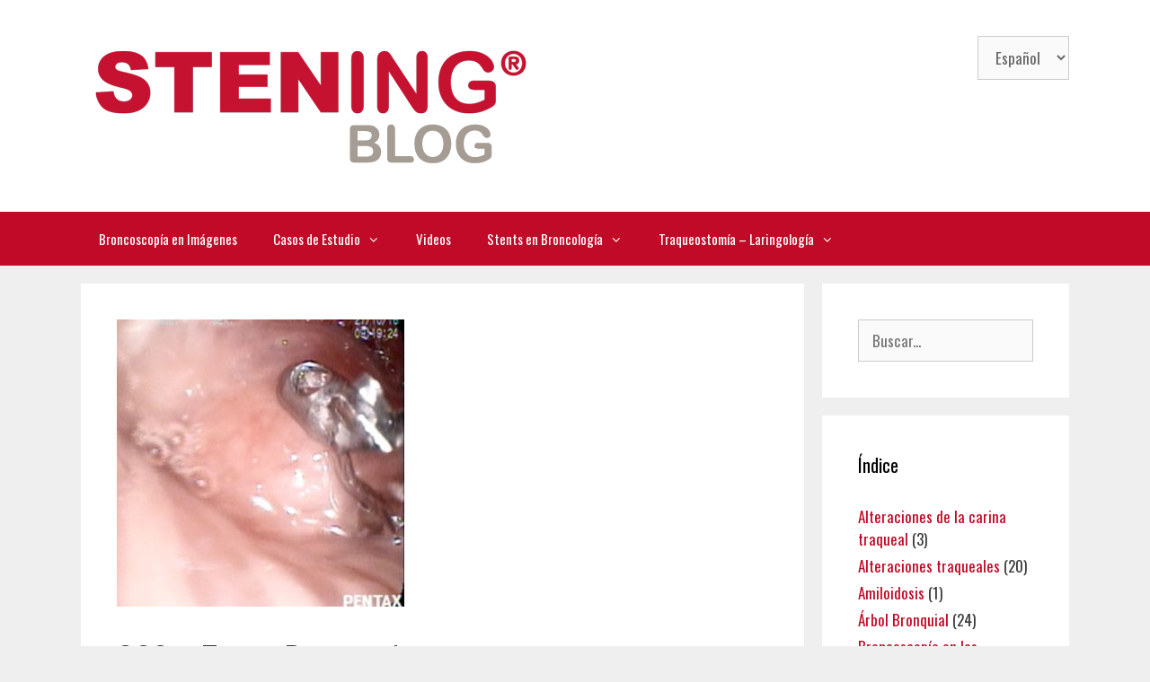

--- FILE ---
content_type: text/html; charset=UTF-8
request_url: http://stening.blog/2017/09/26/269-tumor-endobronquial/
body_size: 14206
content:
<!DOCTYPE html>
<html lang="es-ES">
<head>
	<meta charset="UTF-8">
	<title>269 &#8211; Tumor Bronquial &#8211; Imágenes de Broncoscopía</title>
<meta name='robots' content='max-image-preview:large' />
<link rel="alternate" href="https://stening.blog/2017/09/26/269-tumor-endobronquial/" hreflang="es" />
<link rel="alternate" href="https://stening.blog/en/2017/09/26/269-endobronchial-tumor/" hreflang="en" />
<meta name="viewport" content="width=device-width, initial-scale=1"><link href='https://fonts.gstatic.com' crossorigin rel='preconnect' />
<link href='https://fonts.googleapis.com' crossorigin rel='preconnect' />
<link rel="alternate" type="application/rss+xml" title="Imágenes de Broncoscopía &raquo; Feed" href="https://stening.blog/feed/" />
<link rel="alternate" type="application/rss+xml" title="Imágenes de Broncoscopía &raquo; Feed de los comentarios" href="https://stening.blog/comments/feed/" />
<link rel="alternate" type="application/rss+xml" title="Imágenes de Broncoscopía &raquo; Comentario 269 &#8211; Tumor Bronquial del feed" href="https://stening.blog/2017/09/26/269-tumor-endobronquial/feed/" />
<link rel="alternate" title="oEmbed (JSON)" type="application/json+oembed" href="https://stening.blog/wp-json/oembed/1.0/embed?url=https%3A%2F%2Fstening.blog%2F2017%2F09%2F26%2F269-tumor-endobronquial%2F&#038;lang=es" />
<link rel="alternate" title="oEmbed (XML)" type="text/xml+oembed" href="https://stening.blog/wp-json/oembed/1.0/embed?url=https%3A%2F%2Fstening.blog%2F2017%2F09%2F26%2F269-tumor-endobronquial%2F&#038;format=xml&#038;lang=es" />
		<!-- This site uses the Google Analytics by ExactMetrics plugin v8.11.1 - Using Analytics tracking - https://www.exactmetrics.com/ -->
		<!-- Nota: ExactMetrics no está actualmente configurado en este sitio. El dueño del sitio necesita identificarse usando su cuenta de Google Analytics en el panel de ajustes de ExactMetrics. -->
					<!-- No tracking code set -->
				<!-- / Google Analytics by ExactMetrics -->
		<style id='wp-img-auto-sizes-contain-inline-css'>
img:is([sizes=auto i],[sizes^="auto," i]){contain-intrinsic-size:3000px 1500px}
/*# sourceURL=wp-img-auto-sizes-contain-inline-css */
</style>
<link rel='stylesheet' id='generate-fonts-css' href='//fonts.googleapis.com/css?family=Oswald:200,300,regular,500,600,700' media='all' />
<style id='wp-emoji-styles-inline-css'>

	img.wp-smiley, img.emoji {
		display: inline !important;
		border: none !important;
		box-shadow: none !important;
		height: 1em !important;
		width: 1em !important;
		margin: 0 0.07em !important;
		vertical-align: -0.1em !important;
		background: none !important;
		padding: 0 !important;
	}
/*# sourceURL=wp-emoji-styles-inline-css */
</style>
<style id='wp-block-library-inline-css'>
:root{--wp-block-synced-color:#7a00df;--wp-block-synced-color--rgb:122,0,223;--wp-bound-block-color:var(--wp-block-synced-color);--wp-editor-canvas-background:#ddd;--wp-admin-theme-color:#007cba;--wp-admin-theme-color--rgb:0,124,186;--wp-admin-theme-color-darker-10:#006ba1;--wp-admin-theme-color-darker-10--rgb:0,107,160.5;--wp-admin-theme-color-darker-20:#005a87;--wp-admin-theme-color-darker-20--rgb:0,90,135;--wp-admin-border-width-focus:2px}@media (min-resolution:192dpi){:root{--wp-admin-border-width-focus:1.5px}}.wp-element-button{cursor:pointer}:root .has-very-light-gray-background-color{background-color:#eee}:root .has-very-dark-gray-background-color{background-color:#313131}:root .has-very-light-gray-color{color:#eee}:root .has-very-dark-gray-color{color:#313131}:root .has-vivid-green-cyan-to-vivid-cyan-blue-gradient-background{background:linear-gradient(135deg,#00d084,#0693e3)}:root .has-purple-crush-gradient-background{background:linear-gradient(135deg,#34e2e4,#4721fb 50%,#ab1dfe)}:root .has-hazy-dawn-gradient-background{background:linear-gradient(135deg,#faaca8,#dad0ec)}:root .has-subdued-olive-gradient-background{background:linear-gradient(135deg,#fafae1,#67a671)}:root .has-atomic-cream-gradient-background{background:linear-gradient(135deg,#fdd79a,#004a59)}:root .has-nightshade-gradient-background{background:linear-gradient(135deg,#330968,#31cdcf)}:root .has-midnight-gradient-background{background:linear-gradient(135deg,#020381,#2874fc)}:root{--wp--preset--font-size--normal:16px;--wp--preset--font-size--huge:42px}.has-regular-font-size{font-size:1em}.has-larger-font-size{font-size:2.625em}.has-normal-font-size{font-size:var(--wp--preset--font-size--normal)}.has-huge-font-size{font-size:var(--wp--preset--font-size--huge)}.has-text-align-center{text-align:center}.has-text-align-left{text-align:left}.has-text-align-right{text-align:right}.has-fit-text{white-space:nowrap!important}#end-resizable-editor-section{display:none}.aligncenter{clear:both}.items-justified-left{justify-content:flex-start}.items-justified-center{justify-content:center}.items-justified-right{justify-content:flex-end}.items-justified-space-between{justify-content:space-between}.screen-reader-text{border:0;clip-path:inset(50%);height:1px;margin:-1px;overflow:hidden;padding:0;position:absolute;width:1px;word-wrap:normal!important}.screen-reader-text:focus{background-color:#ddd;clip-path:none;color:#444;display:block;font-size:1em;height:auto;left:5px;line-height:normal;padding:15px 23px 14px;text-decoration:none;top:5px;width:auto;z-index:100000}html :where(.has-border-color){border-style:solid}html :where([style*=border-top-color]){border-top-style:solid}html :where([style*=border-right-color]){border-right-style:solid}html :where([style*=border-bottom-color]){border-bottom-style:solid}html :where([style*=border-left-color]){border-left-style:solid}html :where([style*=border-width]){border-style:solid}html :where([style*=border-top-width]){border-top-style:solid}html :where([style*=border-right-width]){border-right-style:solid}html :where([style*=border-bottom-width]){border-bottom-style:solid}html :where([style*=border-left-width]){border-left-style:solid}html :where(img[class*=wp-image-]){height:auto;max-width:100%}:where(figure){margin:0 0 1em}html :where(.is-position-sticky){--wp-admin--admin-bar--position-offset:var(--wp-admin--admin-bar--height,0px)}@media screen and (max-width:600px){html :where(.is-position-sticky){--wp-admin--admin-bar--position-offset:0px}}

/*# sourceURL=wp-block-library-inline-css */
</style><style id='global-styles-inline-css'>
:root{--wp--preset--aspect-ratio--square: 1;--wp--preset--aspect-ratio--4-3: 4/3;--wp--preset--aspect-ratio--3-4: 3/4;--wp--preset--aspect-ratio--3-2: 3/2;--wp--preset--aspect-ratio--2-3: 2/3;--wp--preset--aspect-ratio--16-9: 16/9;--wp--preset--aspect-ratio--9-16: 9/16;--wp--preset--color--black: #000000;--wp--preset--color--cyan-bluish-gray: #abb8c3;--wp--preset--color--white: #ffffff;--wp--preset--color--pale-pink: #f78da7;--wp--preset--color--vivid-red: #cf2e2e;--wp--preset--color--luminous-vivid-orange: #ff6900;--wp--preset--color--luminous-vivid-amber: #fcb900;--wp--preset--color--light-green-cyan: #7bdcb5;--wp--preset--color--vivid-green-cyan: #00d084;--wp--preset--color--pale-cyan-blue: #8ed1fc;--wp--preset--color--vivid-cyan-blue: #0693e3;--wp--preset--color--vivid-purple: #9b51e0;--wp--preset--color--contrast: var(--contrast);--wp--preset--color--contrast-2: var(--contrast-2);--wp--preset--color--contrast-3: var(--contrast-3);--wp--preset--color--base: var(--base);--wp--preset--color--base-2: var(--base-2);--wp--preset--color--base-3: var(--base-3);--wp--preset--color--accent: var(--accent);--wp--preset--gradient--vivid-cyan-blue-to-vivid-purple: linear-gradient(135deg,rgb(6,147,227) 0%,rgb(155,81,224) 100%);--wp--preset--gradient--light-green-cyan-to-vivid-green-cyan: linear-gradient(135deg,rgb(122,220,180) 0%,rgb(0,208,130) 100%);--wp--preset--gradient--luminous-vivid-amber-to-luminous-vivid-orange: linear-gradient(135deg,rgb(252,185,0) 0%,rgb(255,105,0) 100%);--wp--preset--gradient--luminous-vivid-orange-to-vivid-red: linear-gradient(135deg,rgb(255,105,0) 0%,rgb(207,46,46) 100%);--wp--preset--gradient--very-light-gray-to-cyan-bluish-gray: linear-gradient(135deg,rgb(238,238,238) 0%,rgb(169,184,195) 100%);--wp--preset--gradient--cool-to-warm-spectrum: linear-gradient(135deg,rgb(74,234,220) 0%,rgb(151,120,209) 20%,rgb(207,42,186) 40%,rgb(238,44,130) 60%,rgb(251,105,98) 80%,rgb(254,248,76) 100%);--wp--preset--gradient--blush-light-purple: linear-gradient(135deg,rgb(255,206,236) 0%,rgb(152,150,240) 100%);--wp--preset--gradient--blush-bordeaux: linear-gradient(135deg,rgb(254,205,165) 0%,rgb(254,45,45) 50%,rgb(107,0,62) 100%);--wp--preset--gradient--luminous-dusk: linear-gradient(135deg,rgb(255,203,112) 0%,rgb(199,81,192) 50%,rgb(65,88,208) 100%);--wp--preset--gradient--pale-ocean: linear-gradient(135deg,rgb(255,245,203) 0%,rgb(182,227,212) 50%,rgb(51,167,181) 100%);--wp--preset--gradient--electric-grass: linear-gradient(135deg,rgb(202,248,128) 0%,rgb(113,206,126) 100%);--wp--preset--gradient--midnight: linear-gradient(135deg,rgb(2,3,129) 0%,rgb(40,116,252) 100%);--wp--preset--font-size--small: 13px;--wp--preset--font-size--medium: 20px;--wp--preset--font-size--large: 36px;--wp--preset--font-size--x-large: 42px;--wp--preset--spacing--20: 0.44rem;--wp--preset--spacing--30: 0.67rem;--wp--preset--spacing--40: 1rem;--wp--preset--spacing--50: 1.5rem;--wp--preset--spacing--60: 2.25rem;--wp--preset--spacing--70: 3.38rem;--wp--preset--spacing--80: 5.06rem;--wp--preset--shadow--natural: 6px 6px 9px rgba(0, 0, 0, 0.2);--wp--preset--shadow--deep: 12px 12px 50px rgba(0, 0, 0, 0.4);--wp--preset--shadow--sharp: 6px 6px 0px rgba(0, 0, 0, 0.2);--wp--preset--shadow--outlined: 6px 6px 0px -3px rgb(255, 255, 255), 6px 6px rgb(0, 0, 0);--wp--preset--shadow--crisp: 6px 6px 0px rgb(0, 0, 0);}:where(.is-layout-flex){gap: 0.5em;}:where(.is-layout-grid){gap: 0.5em;}body .is-layout-flex{display: flex;}.is-layout-flex{flex-wrap: wrap;align-items: center;}.is-layout-flex > :is(*, div){margin: 0;}body .is-layout-grid{display: grid;}.is-layout-grid > :is(*, div){margin: 0;}:where(.wp-block-columns.is-layout-flex){gap: 2em;}:where(.wp-block-columns.is-layout-grid){gap: 2em;}:where(.wp-block-post-template.is-layout-flex){gap: 1.25em;}:where(.wp-block-post-template.is-layout-grid){gap: 1.25em;}.has-black-color{color: var(--wp--preset--color--black) !important;}.has-cyan-bluish-gray-color{color: var(--wp--preset--color--cyan-bluish-gray) !important;}.has-white-color{color: var(--wp--preset--color--white) !important;}.has-pale-pink-color{color: var(--wp--preset--color--pale-pink) !important;}.has-vivid-red-color{color: var(--wp--preset--color--vivid-red) !important;}.has-luminous-vivid-orange-color{color: var(--wp--preset--color--luminous-vivid-orange) !important;}.has-luminous-vivid-amber-color{color: var(--wp--preset--color--luminous-vivid-amber) !important;}.has-light-green-cyan-color{color: var(--wp--preset--color--light-green-cyan) !important;}.has-vivid-green-cyan-color{color: var(--wp--preset--color--vivid-green-cyan) !important;}.has-pale-cyan-blue-color{color: var(--wp--preset--color--pale-cyan-blue) !important;}.has-vivid-cyan-blue-color{color: var(--wp--preset--color--vivid-cyan-blue) !important;}.has-vivid-purple-color{color: var(--wp--preset--color--vivid-purple) !important;}.has-black-background-color{background-color: var(--wp--preset--color--black) !important;}.has-cyan-bluish-gray-background-color{background-color: var(--wp--preset--color--cyan-bluish-gray) !important;}.has-white-background-color{background-color: var(--wp--preset--color--white) !important;}.has-pale-pink-background-color{background-color: var(--wp--preset--color--pale-pink) !important;}.has-vivid-red-background-color{background-color: var(--wp--preset--color--vivid-red) !important;}.has-luminous-vivid-orange-background-color{background-color: var(--wp--preset--color--luminous-vivid-orange) !important;}.has-luminous-vivid-amber-background-color{background-color: var(--wp--preset--color--luminous-vivid-amber) !important;}.has-light-green-cyan-background-color{background-color: var(--wp--preset--color--light-green-cyan) !important;}.has-vivid-green-cyan-background-color{background-color: var(--wp--preset--color--vivid-green-cyan) !important;}.has-pale-cyan-blue-background-color{background-color: var(--wp--preset--color--pale-cyan-blue) !important;}.has-vivid-cyan-blue-background-color{background-color: var(--wp--preset--color--vivid-cyan-blue) !important;}.has-vivid-purple-background-color{background-color: var(--wp--preset--color--vivid-purple) !important;}.has-black-border-color{border-color: var(--wp--preset--color--black) !important;}.has-cyan-bluish-gray-border-color{border-color: var(--wp--preset--color--cyan-bluish-gray) !important;}.has-white-border-color{border-color: var(--wp--preset--color--white) !important;}.has-pale-pink-border-color{border-color: var(--wp--preset--color--pale-pink) !important;}.has-vivid-red-border-color{border-color: var(--wp--preset--color--vivid-red) !important;}.has-luminous-vivid-orange-border-color{border-color: var(--wp--preset--color--luminous-vivid-orange) !important;}.has-luminous-vivid-amber-border-color{border-color: var(--wp--preset--color--luminous-vivid-amber) !important;}.has-light-green-cyan-border-color{border-color: var(--wp--preset--color--light-green-cyan) !important;}.has-vivid-green-cyan-border-color{border-color: var(--wp--preset--color--vivid-green-cyan) !important;}.has-pale-cyan-blue-border-color{border-color: var(--wp--preset--color--pale-cyan-blue) !important;}.has-vivid-cyan-blue-border-color{border-color: var(--wp--preset--color--vivid-cyan-blue) !important;}.has-vivid-purple-border-color{border-color: var(--wp--preset--color--vivid-purple) !important;}.has-vivid-cyan-blue-to-vivid-purple-gradient-background{background: var(--wp--preset--gradient--vivid-cyan-blue-to-vivid-purple) !important;}.has-light-green-cyan-to-vivid-green-cyan-gradient-background{background: var(--wp--preset--gradient--light-green-cyan-to-vivid-green-cyan) !important;}.has-luminous-vivid-amber-to-luminous-vivid-orange-gradient-background{background: var(--wp--preset--gradient--luminous-vivid-amber-to-luminous-vivid-orange) !important;}.has-luminous-vivid-orange-to-vivid-red-gradient-background{background: var(--wp--preset--gradient--luminous-vivid-orange-to-vivid-red) !important;}.has-very-light-gray-to-cyan-bluish-gray-gradient-background{background: var(--wp--preset--gradient--very-light-gray-to-cyan-bluish-gray) !important;}.has-cool-to-warm-spectrum-gradient-background{background: var(--wp--preset--gradient--cool-to-warm-spectrum) !important;}.has-blush-light-purple-gradient-background{background: var(--wp--preset--gradient--blush-light-purple) !important;}.has-blush-bordeaux-gradient-background{background: var(--wp--preset--gradient--blush-bordeaux) !important;}.has-luminous-dusk-gradient-background{background: var(--wp--preset--gradient--luminous-dusk) !important;}.has-pale-ocean-gradient-background{background: var(--wp--preset--gradient--pale-ocean) !important;}.has-electric-grass-gradient-background{background: var(--wp--preset--gradient--electric-grass) !important;}.has-midnight-gradient-background{background: var(--wp--preset--gradient--midnight) !important;}.has-small-font-size{font-size: var(--wp--preset--font-size--small) !important;}.has-medium-font-size{font-size: var(--wp--preset--font-size--medium) !important;}.has-large-font-size{font-size: var(--wp--preset--font-size--large) !important;}.has-x-large-font-size{font-size: var(--wp--preset--font-size--x-large) !important;}
/*# sourceURL=global-styles-inline-css */
</style>

<style id='classic-theme-styles-inline-css'>
/*! This file is auto-generated */
.wp-block-button__link{color:#fff;background-color:#32373c;border-radius:9999px;box-shadow:none;text-decoration:none;padding:calc(.667em + 2px) calc(1.333em + 2px);font-size:1.125em}.wp-block-file__button{background:#32373c;color:#fff;text-decoration:none}
/*# sourceURL=/wp-includes/css/classic-themes.min.css */
</style>
<link rel='stylesheet' id='generate-style-grid-css' href='http://stening.blog/wp-content/themes/generatepress/assets/css/unsemantic-grid.min.css?ver=3.6.1' media='all' />
<link rel='stylesheet' id='generate-style-css' href='http://stening.blog/wp-content/themes/generatepress/assets/css/style.min.css?ver=3.6.1' media='all' />
<style id='generate-style-inline-css'>
body{background-color:#efefef;color:#3a3a3a;}a{color:#c10a27;}a:hover, a:focus, a:active{color:#c10a27;}body .grid-container{max-width:1100px;}.wp-block-group__inner-container{max-width:1100px;margin-left:auto;margin-right:auto;}:root{--contrast:#222222;--contrast-2:#575760;--contrast-3:#b2b2be;--base:#f0f0f0;--base-2:#f7f8f9;--base-3:#ffffff;--accent:#1e73be;}:root .has-contrast-color{color:var(--contrast);}:root .has-contrast-background-color{background-color:var(--contrast);}:root .has-contrast-2-color{color:var(--contrast-2);}:root .has-contrast-2-background-color{background-color:var(--contrast-2);}:root .has-contrast-3-color{color:var(--contrast-3);}:root .has-contrast-3-background-color{background-color:var(--contrast-3);}:root .has-base-color{color:var(--base);}:root .has-base-background-color{background-color:var(--base);}:root .has-base-2-color{color:var(--base-2);}:root .has-base-2-background-color{background-color:var(--base-2);}:root .has-base-3-color{color:var(--base-3);}:root .has-base-3-background-color{background-color:var(--base-3);}:root .has-accent-color{color:var(--accent);}:root .has-accent-background-color{background-color:var(--accent);}body, button, input, select, textarea{font-family:"Oswald", sans-serif;}body{line-height:1.5;}.entry-content > [class*="wp-block-"]:not(:last-child):not(.wp-block-heading){margin-bottom:1.5em;}.main-title{font-size:45px;}.main-navigation .main-nav ul ul li a{font-size:14px;}.sidebar .widget, .footer-widgets .widget{font-size:17px;}h1{font-weight:300;font-size:40px;}h2{font-weight:300;font-size:30px;}h3{font-size:20px;}h4{font-size:inherit;}h5{font-size:inherit;}@media (max-width:768px){.main-title{font-size:30px;}h1{font-size:30px;}h2{font-size:25px;}}.top-bar{background-color:#636363;color:#ffffff;}.top-bar a{color:#ffffff;}.top-bar a:hover{color:#303030;}.site-header{background-color:#ffffff;color:#3a3a3a;}.site-header a{color:#3a3a3a;}.main-title a,.main-title a:hover{color:#222222;}.site-description{color:#757575;}.main-navigation,.main-navigation ul ul{background-color:#222222;}.main-navigation .main-nav ul li a, .main-navigation .menu-toggle, .main-navigation .menu-bar-items{color:#ffffff;}.main-navigation .main-nav ul li:not([class*="current-menu-"]):hover > a, .main-navigation .main-nav ul li:not([class*="current-menu-"]):focus > a, .main-navigation .main-nav ul li.sfHover:not([class*="current-menu-"]) > a, .main-navigation .menu-bar-item:hover > a, .main-navigation .menu-bar-item.sfHover > a{color:#ffffff;background-color:#3f3f3f;}button.menu-toggle:hover,button.menu-toggle:focus,.main-navigation .mobile-bar-items a,.main-navigation .mobile-bar-items a:hover,.main-navigation .mobile-bar-items a:focus{color:#ffffff;}.main-navigation .main-nav ul li[class*="current-menu-"] > a{color:#ffffff;background-color:#3f3f3f;}.navigation-search input[type="search"],.navigation-search input[type="search"]:active, .navigation-search input[type="search"]:focus, .main-navigation .main-nav ul li.search-item.active > a, .main-navigation .menu-bar-items .search-item.active > a{color:#ffffff;background-color:#3f3f3f;}.main-navigation ul ul{background-color:#3f3f3f;}.main-navigation .main-nav ul ul li a{color:#ffffff;}.main-navigation .main-nav ul ul li:not([class*="current-menu-"]):hover > a,.main-navigation .main-nav ul ul li:not([class*="current-menu-"]):focus > a, .main-navigation .main-nav ul ul li.sfHover:not([class*="current-menu-"]) > a{color:#ffffff;background-color:#4f4f4f;}.main-navigation .main-nav ul ul li[class*="current-menu-"] > a{color:#ffffff;background-color:#4f4f4f;}.separate-containers .inside-article, .separate-containers .comments-area, .separate-containers .page-header, .one-container .container, .separate-containers .paging-navigation, .inside-page-header{background-color:#ffffff;}.entry-meta{color:#595959;}.entry-meta a{color:#595959;}.entry-meta a:hover{color:#1e73be;}.sidebar .widget{background-color:#ffffff;}.sidebar .widget .widget-title{color:#000000;}.footer-widgets{background-color:#ffffff;}.footer-widgets .widget-title{color:#000000;}.site-info{color:#ffffff;background-color:#222222;}.site-info a{color:#ffffff;}.site-info a:hover{color:#606060;}.footer-bar .widget_nav_menu .current-menu-item a{color:#606060;}input[type="text"],input[type="email"],input[type="url"],input[type="password"],input[type="search"],input[type="tel"],input[type="number"],textarea,select{color:#666666;background-color:#fafafa;border-color:#cccccc;}input[type="text"]:focus,input[type="email"]:focus,input[type="url"]:focus,input[type="password"]:focus,input[type="search"]:focus,input[type="tel"]:focus,input[type="number"]:focus,textarea:focus,select:focus{color:#666666;background-color:#ffffff;border-color:#bfbfbf;}button,html input[type="button"],input[type="reset"],input[type="submit"],a.button,a.wp-block-button__link:not(.has-background){color:#ffffff;background-color:#666666;}button:hover,html input[type="button"]:hover,input[type="reset"]:hover,input[type="submit"]:hover,a.button:hover,button:focus,html input[type="button"]:focus,input[type="reset"]:focus,input[type="submit"]:focus,a.button:focus,a.wp-block-button__link:not(.has-background):active,a.wp-block-button__link:not(.has-background):focus,a.wp-block-button__link:not(.has-background):hover{color:#ffffff;background-color:#3f3f3f;}a.generate-back-to-top{background-color:rgba( 0,0,0,0.4 );color:#ffffff;}a.generate-back-to-top:hover,a.generate-back-to-top:focus{background-color:rgba( 0,0,0,0.6 );color:#ffffff;}:root{--gp-search-modal-bg-color:var(--base-3);--gp-search-modal-text-color:var(--contrast);--gp-search-modal-overlay-bg-color:rgba(0,0,0,0.2);}@media (max-width:768px){.main-navigation .menu-bar-item:hover > a, .main-navigation .menu-bar-item.sfHover > a{background:none;color:#ffffff;}}.inside-top-bar{padding:10px;}.inside-header{padding:40px;}.site-main .wp-block-group__inner-container{padding:40px;}.entry-content .alignwide, body:not(.no-sidebar) .entry-content .alignfull{margin-left:-40px;width:calc(100% + 80px);max-width:calc(100% + 80px);}.rtl .menu-item-has-children .dropdown-menu-toggle{padding-left:20px;}.rtl .main-navigation .main-nav ul li.menu-item-has-children > a{padding-right:20px;}.site-info{padding:20px;}@media (max-width:768px){.separate-containers .inside-article, .separate-containers .comments-area, .separate-containers .page-header, .separate-containers .paging-navigation, .one-container .site-content, .inside-page-header{padding:30px;}.site-main .wp-block-group__inner-container{padding:30px;}.site-info{padding-right:10px;padding-left:10px;}.entry-content .alignwide, body:not(.no-sidebar) .entry-content .alignfull{margin-left:-30px;width:calc(100% + 60px);max-width:calc(100% + 60px);}}.one-container .sidebar .widget{padding:0px;}/* End cached CSS */@media (max-width:768px){.main-navigation .menu-toggle,.main-navigation .mobile-bar-items,.sidebar-nav-mobile:not(#sticky-placeholder){display:block;}.main-navigation ul,.gen-sidebar-nav{display:none;}[class*="nav-float-"] .site-header .inside-header > *{float:none;clear:both;}}
/*# sourceURL=generate-style-inline-css */
</style>
<link rel='stylesheet' id='generate-mobile-style-css' href='http://stening.blog/wp-content/themes/generatepress/assets/css/mobile.min.css?ver=3.6.1' media='all' />
<link rel='stylesheet' id='generate-font-icons-css' href='http://stening.blog/wp-content/themes/generatepress/assets/css/components/font-icons.min.css?ver=3.6.1' media='all' />
<link rel="https://api.w.org/" href="https://stening.blog/wp-json/" /><link rel="alternate" title="JSON" type="application/json" href="https://stening.blog/wp-json/wp/v2/posts/436" /><link rel="EditURI" type="application/rsd+xml" title="RSD" href="https://stening.blog/xmlrpc.php?rsd" />
<meta name="generator" content="WordPress 6.9" />
<link rel="canonical" href="https://stening.blog/2017/09/26/269-tumor-endobronquial/" />
<link rel='shortlink' href='https://stening.blog/?p=436' />
<link rel="pingback" href="http://stening.blog/xmlrpc.php">
<link rel="icon" href="https://stening.blog/wp-content/uploads/2017/12/cropped-stening-blog-32x32.png" sizes="32x32" />
<link rel="icon" href="https://stening.blog/wp-content/uploads/2017/12/cropped-stening-blog-192x192.png" sizes="192x192" />
<link rel="apple-touch-icon" href="https://stening.blog/wp-content/uploads/2017/12/cropped-stening-blog-180x180.png" />
<meta name="msapplication-TileImage" content="https://stening.blog/wp-content/uploads/2017/12/cropped-stening-blog-270x270.png" />
		<style id="wp-custom-css">
			h2 { font-weight: bold; }
.main-navigation { background-color: #C10A27; }		</style>
		</head>

<body class="wp-singular post-template-default single single-post postid-436 single-format-standard wp-custom-logo wp-embed-responsive wp-theme-generatepress right-sidebar nav-below-header separate-containers fluid-header active-footer-widgets-3 nav-aligned-left header-aligned-left dropdown-hover featured-image-active" itemtype="https://schema.org/Blog" itemscope>
	<a class="screen-reader-text skip-link" href="#content" title="Saltar al contenido">Saltar al contenido</a>		<header class="site-header" id="masthead" aria-label="Sitio"  itemtype="https://schema.org/WPHeader" itemscope>
			<div class="inside-header grid-container grid-parent">
							<div class="header-widget">
				<aside id="polylang-2" class="widget inner-padding widget_polylang"><label class="screen-reader-text" for="lang_choice_polylang-2">Elegir un idioma</label><select name="lang_choice_polylang-2" id="lang_choice_polylang-2" class="pll-switcher-select">
	<option value="https://stening.blog/2017/09/26/269-tumor-endobronquial/" lang="es-ES" selected='selected' data-lang="{&quot;id&quot;:0,&quot;name&quot;:&quot;Espa\u00f1ol&quot;,&quot;slug&quot;:&quot;es&quot;,&quot;dir&quot;:0}">Español</option>
	<option value="https://stening.blog/en/2017/09/26/269-endobronchial-tumor/" lang="en-GB" data-lang="{&quot;id&quot;:0,&quot;name&quot;:&quot;English&quot;,&quot;slug&quot;:&quot;en&quot;,&quot;dir&quot;:0}">English</option>

</select>
<script>
					document.getElementById( "lang_choice_polylang-2" ).addEventListener( "change", function ( event ) { location.href = event.currentTarget.value; } )
				</script></aside>			</div>
			<div class="site-logo">
					<a href="https://stening.blog/" rel="home">
						<img  class="header-image is-logo-image" alt="Imágenes de Broncoscopía" src="https://stening.blog/wp-content/uploads/2017/12/stening-blog.png" />
					</a>
				</div>			</div>
		</header>
				<nav class="main-navigation sub-menu-right" id="site-navigation" aria-label="Principal"  itemtype="https://schema.org/SiteNavigationElement" itemscope>
			<div class="inside-navigation grid-container grid-parent">
								<button class="menu-toggle" aria-controls="primary-menu" aria-expanded="false">
					<span class="mobile-menu">Menú</span>				</button>
				<div id="primary-menu" class="main-nav"><ul id="menu-menu-blog" class=" menu sf-menu"><li id="menu-item-521" class="menu-item menu-item-type-post_type menu-item-object-page menu-item-home menu-item-521"><a href="https://stening.blog/">Broncoscopía en Imágenes</a></li>
<li id="menu-item-518" class="menu-item menu-item-type-post_type menu-item-object-page menu-item-has-children menu-item-518"><a href="https://stening.blog/casos-de-estudio/">Casos de Estudio<span role="presentation" class="dropdown-menu-toggle"></span></a>
<ul class="sub-menu">
	<li id="menu-item-2962" class="menu-item menu-item-type-post_type menu-item-object-page menu-item-2962"><a href="https://stening.blog/casos-de-estudio/esterilizacion-con-opa/">Esterilización con Ortoftaldehido</a></li>
	<li id="menu-item-522" class="menu-item menu-item-type-post_type menu-item-object-page menu-item-522"><a href="https://stening.blog/protesis-traqueal-implante-prolongado-10-anos/">Prótesis traqueal – Implante prolongado: 10 años</a></li>
	<li id="menu-item-525" class="menu-item menu-item-type-post_type menu-item-object-page menu-item-525"><a href="https://stening.blog/fistula-traqueal-sinuosa/">Fístula Traqueal Sinuosa</a></li>
	<li id="menu-item-528" class="menu-item menu-item-type-post_type menu-item-object-page menu-item-528"><a href="https://stening.blog/semiologia-broncoscopica-descripcion-de-dos-nuevos-signos/">Semiología broncoscópica. Descripción de dos nuevos signos</a></li>
	<li id="menu-item-1458" class="menu-item menu-item-type-post_type menu-item-object-page menu-item-1458"><a href="https://stening.blog/traquea-tabicada-reporte-de-un-caso/">Tráquea tabicada, reporte de un caso</a></li>
</ul>
</li>
<li id="menu-item-519" class="menu-item menu-item-type-post_type menu-item-object-page menu-item-519"><a href="https://stening.blog/videos/">Videos</a></li>
<li id="menu-item-544" class="menu-item menu-item-type-post_type menu-item-object-page menu-item-has-children menu-item-544"><a href="https://stening.blog/stents-en-broncologia/">Stents en Broncología<span role="presentation" class="dropdown-menu-toggle"></span></a>
<ul class="sub-menu">
	<li id="menu-item-547" class="menu-item menu-item-type-post_type menu-item-object-page menu-item-547"><a href="https://stening.blog/stents-en-broncologia/">Generalidades</a></li>
	<li id="menu-item-539" class="menu-item menu-item-type-post_type menu-item-object-page menu-item-539"><a href="https://stening.blog/stents-traqueobronquiales/">Stent traqueobronquial</a></li>
	<li id="menu-item-1050" class="menu-item menu-item-type-post_type menu-item-object-page menu-item-1050"><a href="https://stening.blog/stent-traqueo-carino-bronquico/">Stent en Y</a></li>
	<li id="menu-item-1057" class="menu-item menu-item-type-post_type menu-item-object-page menu-item-1057"><a href="https://stening.blog/stent-en-y-oclusivo/">Stent en Y Oclusivo</a></li>
	<li id="menu-item-1044" class="menu-item menu-item-type-post_type menu-item-object-page menu-item-1044"><a href="https://stening.blog/stent-estenosis-traqueal/">Stent Estenosis Traqueal</a></li>
	<li id="menu-item-1037" class="menu-item menu-item-type-post_type menu-item-object-page menu-item-1037"><a href="https://stening.blog/stent-traqueal-pared-fina/">Stent Pared Fina</a></li>
	<li id="menu-item-1041" class="menu-item menu-item-type-post_type menu-item-object-page menu-item-1041"><a href="https://stening.blog/stent-alta-presion/">Stent Alta Presión</a></li>
	<li id="menu-item-1047" class="menu-item menu-item-type-post_type menu-item-object-page menu-item-1047"><a href="https://stening.blog/stent-subglotico/">Stent Subglótico</a></li>
</ul>
</li>
<li id="menu-item-570" class="menu-item menu-item-type-post_type menu-item-object-page menu-item-has-children menu-item-570"><a href="https://stening.blog/traqueostomia-laringologia/">Traqueostomía – Laringología<span role="presentation" class="dropdown-menu-toggle"></span></a>
<ul class="sub-menu">
	<li id="menu-item-571" class="menu-item menu-item-type-post_type menu-item-object-page menu-item-571"><a href="https://stening.blog/traqueostomia-laringologia/">Generalidades</a></li>
	<li id="menu-item-1094" class="menu-item menu-item-type-post_type menu-item-object-page menu-item-1094"><a href="https://stening.blog/tubo-traqueal-en-t/">Tubo Traqueal en “T”</a></li>
	<li id="menu-item-1091" class="menu-item menu-item-type-post_type menu-item-object-page menu-item-1091"><a href="https://stening.blog/tubo-faringeo/">Tubo Faríngeo</a></li>
</ul>
</li>
</ul></div>			</div>
		</nav>
		
	<div class="site grid-container container hfeed grid-parent" id="page">
				<div class="site-content" id="content">
			
	<div class="content-area grid-parent mobile-grid-100 grid-75 tablet-grid-75" id="primary">
		<main class="site-main" id="main">
			
<article id="post-436" class="post-436 post type-post status-publish format-standard has-post-thumbnail hentry category-tumores-y-carcinomas tag-tumor" itemtype="https://schema.org/CreativeWork" itemscope>
	<div class="inside-article">
				<div class="featured-image page-header-image-single grid-container grid-parent">
			<img width="320" height="320" src="https://stening.blog/wp-content/uploads/2017/12/0266-e1513680713357.jpg" class="attachment-full size-full wp-post-image" alt="269 - Tumor Endobronquial" itemprop="image" decoding="async" fetchpriority="high" />		</div>
					<header class="entry-header">
				<h1 class="entry-title" itemprop="headline">269 &#8211; Tumor Bronquial</h1>		<div class="entry-meta">
			<span class="posted-on"><time class="updated" datetime="2025-12-17T17:00:07+00:00" itemprop="dateModified">17 diciembre, 2025</time><time class="entry-date published" datetime="2017-09-26T10:53:29+00:00" itemprop="datePublished">26 septiembre, 2017</time></span> <span class="byline">por <span class="author vcard" itemprop="author" itemtype="https://schema.org/Person" itemscope><a class="url fn n" href="https://stening.blog/author/admin/" title="Ver todas las entradas de Stening" rel="author" itemprop="url"><span class="author-name" itemprop="name">Stening</span></a></span></span> 		</div>
					</header>
			
		<div class="entry-content" itemprop="text">
			<p>Aunque el primer plano magnifica la imagen, solo se trata del pequeño fórceps de biopsia con fenestras en sus valvas, de uso común con el <strong>broncoscopio</strong> flexible, haciendo su trabajo de captura de tejido para el diagnóstico de este <strong>tumor endobronquial.</strong></p>
		</div>

				<footer class="entry-meta" aria-label="Meta de entradas">
			<span class="cat-links"><span class="screen-reader-text">Categorías </span><a href="https://stening.blog/category/tumores-y-carcinomas/" rel="category tag">Tumores y carcinomas</a></span> <span class="tags-links"><span class="screen-reader-text">Etiquetas </span><a href="https://stening.blog/tag/tumor/" rel="tag">tumor</a></span> 		<nav id="nav-below" class="post-navigation" aria-label="Entradas">
			<div class="nav-previous"><span class="prev"><a href="https://stening.blog/2017/09/25/268-carcinoma/" rel="prev">268 &#8211; Tumor Bronquial</a></span></div><div class="nav-next"><span class="next"><a href="https://stening.blog/2017/09/27/270-carcinoma-brillante/" rel="next">270 &#8211; Radiofrecuencia. Tumor Traqueal</a></span></div>		</nav>
				</footer>
			</div>
</article>
		</main>
	</div>

	<div class="widget-area sidebar is-right-sidebar grid-25 tablet-grid-25 grid-parent" id="right-sidebar">
	<div class="inside-right-sidebar">
		<aside id="search-2" class="widget inner-padding widget_search"><form method="get" class="search-form" action="https://stening.blog/">
	<label>
		<span class="screen-reader-text">Buscar:</span>
		<input type="search" class="search-field" placeholder="Buscar..." value="" name="s" title="Buscar:">
	</label>
	<input type="submit" class="search-submit" value="Buscar"></form>
</aside><aside id="categories-2" class="widget inner-padding widget_categories"><h2 class="widget-title">Índice</h2>
			<ul>
					<li class="cat-item cat-item-83"><a href="https://stening.blog/category/alteraciones-carina-traqueal/">Alteraciones de la carina traqueal</a> (3)
</li>
	<li class="cat-item cat-item-79"><a href="https://stening.blog/category/alteraciones-traqueales/">Alteraciones traqueales</a> (20)
</li>
	<li class="cat-item cat-item-140"><a href="https://stening.blog/category/amiloidosis/">Amiloidosis</a> (1)
</li>
	<li class="cat-item cat-item-35"><a href="https://stening.blog/category/arbol-bronquial/">Árbol Bronquial</a> (24)
</li>
	<li class="cat-item cat-item-91"><a href="https://stening.blog/category/broncoscopia-en-cavidades-pulmonares/">Broncoscopía en las cavidades pulmonares</a> (5)
</li>
	<li class="cat-item cat-item-148"><a href="https://stening.blog/category/carcinoma-de-esofago/">Carcinoma de esófago</a> (3)
</li>
	<li class="cat-item cat-item-122"><a href="https://stening.blog/category/fistulas-no-tuberculosas/">Fístulas no tuberculosas</a> (6)
</li>
	<li class="cat-item cat-item-75"><a href="https://stening.blog/category/irritacion-cronica-via-aerea/">Irritación crónica de la vía aérea</a> (7)
</li>
	<li class="cat-item cat-item-13"><a href="https://stening.blog/category/laringe/">Laringe</a> (36)
</li>
	<li class="cat-item cat-item-136"><a href="https://stening.blog/category/linfomas/">Linfomas</a> (1)
</li>
	<li class="cat-item cat-item-99"><a href="https://stening.blog/category/malacias/">Malacias</a> (1)
</li>
	<li class="cat-item cat-item-52"><a href="https://stening.blog/category/malformaciones/">Malformaciones</a> (7)
</li>
	<li class="cat-item cat-item-132"><a href="https://stening.blog/category/metastasis-en-gran-via-aerea/">Metástasis en la gran vía aérea</a> (4)
</li>
	<li class="cat-item cat-item-144"><a href="https://stening.blog/category/micosis/">Micosis</a> (1)
</li>
	<li class="cat-item cat-item-154"><a href="https://stening.blog/category/miscelanea/">Miscelánea</a> (7)
</li>
	<li class="cat-item cat-item-115"><a href="https://stening.blog/category/quemadura-via-aerea/">Quemadura de la vía aérea</a> (2)
</li>
	<li class="cat-item cat-item-95"><a href="https://stening.blog/category/sangre-en-via-aerea/">Sangre en la vía aérea</a> (6)
</li>
	<li class="cat-item cat-item-67"><a href="https://stening.blog/category/semiologia-endoscopica/">Semiología Endoscópica</a> (46)
</li>
	<li class="cat-item cat-item-71"><a href="https://stening.blog/category/signos-endoscopicos/">Signos Endoscópicos</a> (7)
</li>
	<li class="cat-item cat-item-103"><a href="https://stening.blog/category/sindrome-lobulo-medio/">Síndrome del lóbulo medio</a> (1)
</li>
	<li class="cat-item cat-item-107"><a href="https://stening.blog/category/stents-estenosis/">Stents y Estenosis</a> (41)
</li>
	<li class="cat-item cat-item-87"><a href="https://stening.blog/category/tuberculosis-secuelas/">Tuberculosis y sus secuelas</a> (7)
</li>
	<li class="cat-item cat-item-126"><a href="https://stening.blog/category/tumores-y-carcinomas/">Tumores y carcinomas</a> (34)
</li>
	<li class="cat-item cat-item-111"><a href="https://stening.blog/category/tutor-ostoma/">Tutor de ostoma</a> (2)
</li>
			</ul>

			</aside><aside id="tag_cloud-2" class="widget inner-padding widget_tag_cloud"><h2 class="widget-title">Etiquetas</h2><div class="tagcloud"><a href="https://stening.blog/tag/adenocarcinoma/" class="tag-cloud-link tag-link-480 tag-link-position-1" style="font-size: 13.87786259542pt;" aria-label="adenocarcinoma (6 elementos)">adenocarcinoma</a>
<a href="https://stening.blog/tag/adenoma/" class="tag-cloud-link tag-link-709 tag-link-position-2" style="font-size: 11.206106870229pt;" aria-label="adenoma (3 elementos)">adenoma</a>
<a href="https://stening.blog/tag/atelectasia/" class="tag-cloud-link tag-link-645 tag-link-position-3" style="font-size: 12.274809160305pt;" aria-label="atelectasia (4 elementos)">atelectasia</a>
<a href="https://stening.blog/tag/carcinoma/" class="tag-cloud-link tag-link-373 tag-link-position-4" style="font-size: 21.679389312977pt;" aria-label="carcinoma (37 elementos)">carcinoma</a>
<a href="https://stening.blog/tag/condrosarcoma/" class="tag-cloud-link tag-link-247 tag-link-position-5" style="font-size: 8pt;" aria-label="condrosarcoma (1 elemento)">condrosarcoma</a>
<a href="https://stening.blog/tag/cancer-papilar/" class="tag-cloud-link tag-link-611 tag-link-position-6" style="font-size: 8pt;" aria-label="cáncer papilar (1 elemento)">cáncer papilar</a>
<a href="https://stening.blog/tag/edema/" class="tag-cloud-link tag-link-292 tag-link-position-7" style="font-size: 14.412213740458pt;" aria-label="edema (7 elementos)">edema</a>
<a href="https://stening.blog/tag/epiglotis/" class="tag-cloud-link tag-link-23 tag-link-position-8" style="font-size: 13.129770992366pt;" aria-label="epiglotis (5 elementos)">epiglotis</a>
<a href="https://stening.blog/tag/epiglotitis/" class="tag-cloud-link tag-link-597 tag-link-position-9" style="font-size: 8pt;" aria-label="epiglotitis (1 elemento)">epiglotitis</a>
<a href="https://stening.blog/tag/estenosis/" class="tag-cloud-link tag-link-519 tag-link-position-10" style="font-size: 22pt;" aria-label="estenosis (40 elementos)">estenosis</a>
<a href="https://stening.blog/tag/esofago/" class="tag-cloud-link tag-link-377 tag-link-position-11" style="font-size: 12.274809160305pt;" aria-label="esófago (4 elementos)">esófago</a>
<a href="https://stening.blog/tag/fistula/" class="tag-cloud-link tag-link-1109 tag-link-position-12" style="font-size: 14.412213740458pt;" aria-label="fistula (7 elementos)">fistula</a>
<a href="https://stening.blog/tag/granuloma/" class="tag-cloud-link tag-link-735 tag-link-position-13" style="font-size: 9.9236641221374pt;" aria-label="granuloma (2 elementos)">granuloma</a>
<a href="https://stening.blog/tag/hamartoma/" class="tag-cloud-link tag-link-323 tag-link-position-14" style="font-size: 8pt;" aria-label="hamartoma (1 elemento)">hamartoma</a>
<a href="https://stening.blog/tag/hematoma/" class="tag-cloud-link tag-link-591 tag-link-position-15" style="font-size: 8pt;" aria-label="hematoma (1 elemento)">hematoma</a>
<a href="https://stening.blog/tag/hemoptisis/" class="tag-cloud-link tag-link-187 tag-link-position-16" style="font-size: 8pt;" aria-label="hemoptisis (1 elemento)">hemoptisis</a>
<a href="https://stening.blog/tag/hemostasia/" class="tag-cloud-link tag-link-639 tag-link-position-17" style="font-size: 9.9236641221374pt;" aria-label="hemostasia (2 elementos)">hemostasia</a>
<a href="https://stening.blog/tag/histoplasmosis-pulmonar/" class="tag-cloud-link tag-link-390 tag-link-position-18" style="font-size: 8pt;" aria-label="Histoplasmosis pulmonar (1 elemento)">Histoplasmosis pulmonar</a>
<a href="https://stening.blog/tag/laringe/" class="tag-cloud-link tag-link-17 tag-link-position-19" style="font-size: 21.145038167939pt;" aria-label="laringe (33 elementos)">laringe</a>
<a href="https://stening.blog/tag/leiomiosarcoma/" class="tag-cloud-link tag-link-333 tag-link-position-20" style="font-size: 8pt;" aria-label="leiomiosarcoma (1 elemento)">leiomiosarcoma</a>
<a href="https://stening.blog/tag/linfomas/" class="tag-cloud-link tag-link-398 tag-link-position-21" style="font-size: 8pt;" aria-label="linfomas (1 elemento)">linfomas</a>
<a href="https://stening.blog/tag/lipoma-traqueal/" class="tag-cloud-link tag-link-343 tag-link-position-22" style="font-size: 8pt;" aria-label="lipoma traqueal (1 elemento)">lipoma traqueal</a>
<a href="https://stening.blog/tag/liposarcoma/" class="tag-cloud-link tag-link-341 tag-link-position-23" style="font-size: 8pt;" aria-label="liposarcoma (1 elemento)">liposarcoma</a>
<a href="https://stening.blog/tag/malacias/" class="tag-cloud-link tag-link-219 tag-link-position-24" style="font-size: 8pt;" aria-label="malacias (1 elemento)">malacias</a>
<a href="https://stening.blog/tag/malformaciones/" class="tag-cloud-link tag-link-54 tag-link-position-25" style="font-size: 8pt;" aria-label="malformaciones (1 elemento)">malformaciones</a>
<a href="https://stening.blog/tag/metastasis/" class="tag-cloud-link tag-link-403 tag-link-position-26" style="font-size: 12.274809160305pt;" aria-label="metástasis (4 elementos)">metástasis</a>
<a href="https://stening.blog/tag/neoplasia/" class="tag-cloud-link tag-link-331 tag-link-position-27" style="font-size: 13.129770992366pt;" aria-label="neoplasia (5 elementos)">neoplasia</a>
<a href="https://stening.blog/tag/ostoma/" class="tag-cloud-link tag-link-1097 tag-link-position-28" style="font-size: 9.9236641221374pt;" aria-label="ostoma (2 elementos)">ostoma</a>
<a href="https://stening.blog/tag/papiloma/" class="tag-cloud-link tag-link-279 tag-link-position-29" style="font-size: 13.129770992366pt;" aria-label="papiloma (5 elementos)">papiloma</a>
<a href="https://stening.blog/tag/paralisis-cordal/" class="tag-cloud-link tag-link-536 tag-link-position-30" style="font-size: 8pt;" aria-label="parálisis cordal (1 elemento)">parálisis cordal</a>
<a href="https://stening.blog/tag/pliegues-aritenoepigloticos/" class="tag-cloud-link tag-link-229 tag-link-position-31" style="font-size: 8pt;" aria-label="pliegues aritenoepiglóticos (1 elemento)">pliegues aritenoepiglóticos</a>
<a href="https://stening.blog/tag/pseudopolipo/" class="tag-cloud-link tag-link-557 tag-link-position-32" style="font-size: 8pt;" aria-label="pseudopólipo (1 elemento)">pseudopólipo</a>
<a href="https://stening.blog/tag/polipo/" class="tag-cloud-link tag-link-438 tag-link-position-33" style="font-size: 9.9236641221374pt;" aria-label="Pólipo (2 elementos)">Pólipo</a>
<a href="https://stening.blog/tag/quemadura/" class="tag-cloud-link tag-link-1103 tag-link-position-34" style="font-size: 9.9236641221374pt;" aria-label="quemadura (2 elementos)">quemadura</a>
<a href="https://stening.blog/tag/quiste/" class="tag-cloud-link tag-link-627 tag-link-position-35" style="font-size: 9.9236641221374pt;" aria-label="quiste (2 elementos)">quiste</a>
<a href="https://stening.blog/tag/quiste-laringeo/" class="tag-cloud-link tag-link-569 tag-link-position-36" style="font-size: 8pt;" aria-label="quiste laríngeo (1 elemento)">quiste laríngeo</a>
<a href="https://stening.blog/tag/reinke/" class="tag-cloud-link tag-link-920 tag-link-position-37" style="font-size: 9.9236641221374pt;" aria-label="Reinke (2 elementos)">Reinke</a>
<a href="https://stening.blog/tag/sangre-en-la-via-aerea/" class="tag-cloud-link tag-link-177 tag-link-position-38" style="font-size: 9.9236641221374pt;" aria-label="sangre en la via aerea (2 elementos)">sangre en la via aerea</a>
<a href="https://stening.blog/tag/sindrome-de-brock/" class="tag-cloud-link tag-link-256 tag-link-position-39" style="font-size: 8pt;" aria-label="sindrome de brock (1 elemento)">sindrome de brock</a>
<a href="https://stening.blog/tag/stent/" class="tag-cloud-link tag-link-839 tag-link-position-40" style="font-size: 20.610687022901pt;" aria-label="stent (29 elementos)">stent</a>
<a href="https://stening.blog/tag/traquea/" class="tag-cloud-link tag-link-46 tag-link-position-41" style="font-size: 16.335877862595pt;" aria-label="traquea (11 elementos)">traquea</a>
<a href="https://stening.blog/tag/traquea-ciega/" class="tag-cloud-link tag-link-511 tag-link-position-42" style="font-size: 8pt;" aria-label="traquea ciega (1 elemento)">traquea ciega</a>
<a href="https://stening.blog/tag/tuberculosis/" class="tag-cloud-link tag-link-1167 tag-link-position-43" style="font-size: 13.87786259542pt;" aria-label="tuberculosis (6 elementos)">tuberculosis</a>
<a href="https://stening.blog/tag/tumor/" class="tag-cloud-link tag-link-249 tag-link-position-44" style="font-size: 18.473282442748pt;" aria-label="tumor (18 elementos)">tumor</a>
<a href="https://stening.blog/tag/verrugoso/" class="tag-cloud-link tag-link-613 tag-link-position-45" style="font-size: 8pt;" aria-label="verrugoso (1 elemento)">verrugoso</a></div>
</aside>	</div>
</div>

	</div>
</div>


<div class="site-footer">
				<div id="footer-widgets" class="site footer-widgets">
				<div class="footer-widgets-container grid-container grid-parent">
					<div class="inside-footer-widgets">
							<div class="footer-widget-1 grid-parent grid-33 tablet-grid-50 mobile-grid-100">
		
		<aside id="recent-posts-4" class="widget inner-padding widget_recent_entries">
		<h2 class="widget-title">Entradas recientes</h2>
		<ul>
											<li>
					<a href="https://stening.blog/2017/10/21/294-liposarcoma/">294 &#8211; Liposarcoma Traqueal</a>
									</li>
											<li>
					<a href="https://stening.blog/2017/10/20/293-leiomiosarcoma/">293 &#8211; Leiomiosarcoma Bronquial</a>
									</li>
											<li>
					<a href="https://stening.blog/2017/10/19/292-papiloma/">292 &#8211; Papiloma Bronquial</a>
									</li>
											<li>
					<a href="https://stening.blog/2017/10/18/291-hamartoma/">291 &#8211; Hamartoma Bronquial</a>
									</li>
											<li>
					<a href="https://stening.blog/2017/10/17/290-papiloma/">290 &#8211; Papiloma Traqueal</a>
									</li>
					</ul>

		</aside>	</div>
		<div class="footer-widget-2 grid-parent grid-33 tablet-grid-50 mobile-grid-100">
		<aside id="text-3" class="widget inner-padding widget_text"><h2 class="widget-title">Related sites</h2>			<div class="textwidget"><p><a href="https://stening.es/" target="_blank" rel="noopener">Stening Europa</a></p>
<p><a href="https://abtvet.com">ABTVet</a></p>
</div>
		</aside>	</div>
		<div class="footer-widget-3 grid-parent grid-33 tablet-grid-50 mobile-grid-100">
			</div>
						</div>
				</div>
			</div>
					<footer class="site-info" aria-label="Sitio"  itemtype="https://schema.org/WPFooter" itemscope>
			<div class="inside-site-info grid-container grid-parent">
								<div class="copyright-bar">
					<span class="copyright">&copy; 2026 Imágenes de Broncoscopía</span> &bull; Creado con <a href="https://generatepress.com" itemprop="url">GeneratePress</a>				</div>
			</div>
		</footer>
		</div>

<script type="speculationrules">
{"prefetch":[{"source":"document","where":{"and":[{"href_matches":"/*"},{"not":{"href_matches":["/wp-*.php","/wp-admin/*","/wp-content/uploads/*","/wp-content/*","/wp-content/plugins/*","/wp-content/themes/generatepress/*","/*\\?(.+)"]}},{"not":{"selector_matches":"a[rel~=\"nofollow\"]"}},{"not":{"selector_matches":".no-prefetch, .no-prefetch a"}}]},"eagerness":"conservative"}]}
</script>
<script id="generate-a11y">
!function(){"use strict";if("querySelector"in document&&"addEventListener"in window){var e=document.body;e.addEventListener("pointerdown",(function(){e.classList.add("using-mouse")}),{passive:!0}),e.addEventListener("keydown",(function(){e.classList.remove("using-mouse")}),{passive:!0})}}();
</script>
<script id="generate-menu-js-before">
var generatepressMenu = {"toggleOpenedSubMenus":true,"openSubMenuLabel":"Abrir el submen\u00fa","closeSubMenuLabel":"Cerrar el submen\u00fa"};
//# sourceURL=generate-menu-js-before
</script>
<script src="http://stening.blog/wp-content/themes/generatepress/assets/js/menu.min.js?ver=3.6.1" id="generate-menu-js"></script>
<script id="wp-emoji-settings" type="application/json">
{"baseUrl":"https://s.w.org/images/core/emoji/17.0.2/72x72/","ext":".png","svgUrl":"https://s.w.org/images/core/emoji/17.0.2/svg/","svgExt":".svg","source":{"concatemoji":"http://stening.blog/wp-includes/js/wp-emoji-release.min.js?ver=6.9"}}
</script>
<script type="module">
/*! This file is auto-generated */
const a=JSON.parse(document.getElementById("wp-emoji-settings").textContent),o=(window._wpemojiSettings=a,"wpEmojiSettingsSupports"),s=["flag","emoji"];function i(e){try{var t={supportTests:e,timestamp:(new Date).valueOf()};sessionStorage.setItem(o,JSON.stringify(t))}catch(e){}}function c(e,t,n){e.clearRect(0,0,e.canvas.width,e.canvas.height),e.fillText(t,0,0);t=new Uint32Array(e.getImageData(0,0,e.canvas.width,e.canvas.height).data);e.clearRect(0,0,e.canvas.width,e.canvas.height),e.fillText(n,0,0);const a=new Uint32Array(e.getImageData(0,0,e.canvas.width,e.canvas.height).data);return t.every((e,t)=>e===a[t])}function p(e,t){e.clearRect(0,0,e.canvas.width,e.canvas.height),e.fillText(t,0,0);var n=e.getImageData(16,16,1,1);for(let e=0;e<n.data.length;e++)if(0!==n.data[e])return!1;return!0}function u(e,t,n,a){switch(t){case"flag":return n(e,"\ud83c\udff3\ufe0f\u200d\u26a7\ufe0f","\ud83c\udff3\ufe0f\u200b\u26a7\ufe0f")?!1:!n(e,"\ud83c\udde8\ud83c\uddf6","\ud83c\udde8\u200b\ud83c\uddf6")&&!n(e,"\ud83c\udff4\udb40\udc67\udb40\udc62\udb40\udc65\udb40\udc6e\udb40\udc67\udb40\udc7f","\ud83c\udff4\u200b\udb40\udc67\u200b\udb40\udc62\u200b\udb40\udc65\u200b\udb40\udc6e\u200b\udb40\udc67\u200b\udb40\udc7f");case"emoji":return!a(e,"\ud83e\u1fac8")}return!1}function f(e,t,n,a){let r;const o=(r="undefined"!=typeof WorkerGlobalScope&&self instanceof WorkerGlobalScope?new OffscreenCanvas(300,150):document.createElement("canvas")).getContext("2d",{willReadFrequently:!0}),s=(o.textBaseline="top",o.font="600 32px Arial",{});return e.forEach(e=>{s[e]=t(o,e,n,a)}),s}function r(e){var t=document.createElement("script");t.src=e,t.defer=!0,document.head.appendChild(t)}a.supports={everything:!0,everythingExceptFlag:!0},new Promise(t=>{let n=function(){try{var e=JSON.parse(sessionStorage.getItem(o));if("object"==typeof e&&"number"==typeof e.timestamp&&(new Date).valueOf()<e.timestamp+604800&&"object"==typeof e.supportTests)return e.supportTests}catch(e){}return null}();if(!n){if("undefined"!=typeof Worker&&"undefined"!=typeof OffscreenCanvas&&"undefined"!=typeof URL&&URL.createObjectURL&&"undefined"!=typeof Blob)try{var e="postMessage("+f.toString()+"("+[JSON.stringify(s),u.toString(),c.toString(),p.toString()].join(",")+"));",a=new Blob([e],{type:"text/javascript"});const r=new Worker(URL.createObjectURL(a),{name:"wpTestEmojiSupports"});return void(r.onmessage=e=>{i(n=e.data),r.terminate(),t(n)})}catch(e){}i(n=f(s,u,c,p))}t(n)}).then(e=>{for(const n in e)a.supports[n]=e[n],a.supports.everything=a.supports.everything&&a.supports[n],"flag"!==n&&(a.supports.everythingExceptFlag=a.supports.everythingExceptFlag&&a.supports[n]);var t;a.supports.everythingExceptFlag=a.supports.everythingExceptFlag&&!a.supports.flag,a.supports.everything||((t=a.source||{}).concatemoji?r(t.concatemoji):t.wpemoji&&t.twemoji&&(r(t.twemoji),r(t.wpemoji)))});
//# sourceURL=http://stening.blog/wp-includes/js/wp-emoji-loader.min.js
</script>

</body>
</html>
